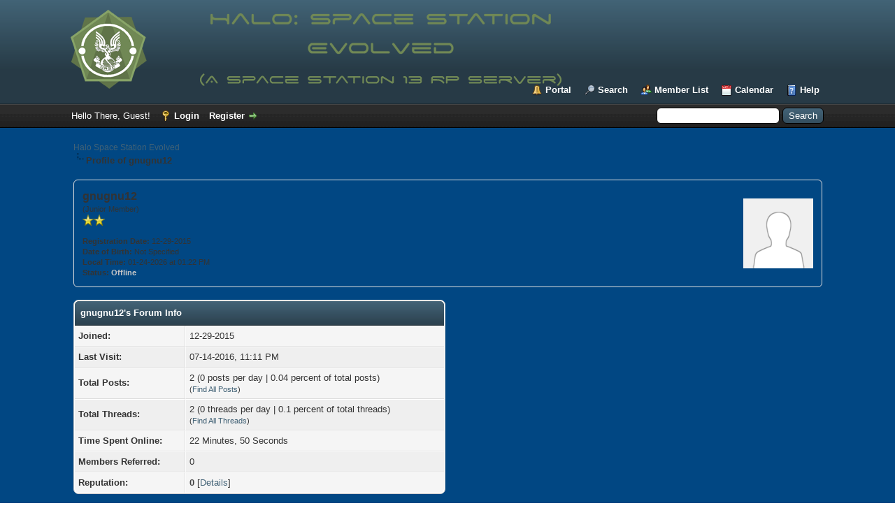

--- FILE ---
content_type: text/html; charset=UTF-8
request_url: https://projectunsc.org/forum/member.php?action=profile&uid=85
body_size: 4843
content:
<!DOCTYPE html PUBLIC "-//W3C//DTD XHTML 1.0 Transitional//EN" "http://www.w3.org/TR/xhtml1/DTD/xhtml1-transitional.dtd"><!-- start: member_profile -->
<html xml:lang="en" lang="en" xmlns="http://www.w3.org/1999/xhtml">
<head>
<title>Halo Space Station Evolved - Profile of gnugnu12</title>
<!-- start: headerinclude -->
<link rel="alternate" type="application/rss+xml" title="Latest Threads (RSS 2.0)" href="https://projectunsc.org/forum/syndication.php" />
<link rel="alternate" type="application/atom+xml" title="Latest Threads (Atom 1.0)" href="https://projectunsc.org/forum/syndication.php?type=atom1.0" />
<meta http-equiv="Content-Type" content="text/html; charset=UTF-8" />
<meta http-equiv="Content-Script-Type" content="text/javascript" />
<script type="text/javascript" src="https://projectunsc.org/forum/jscripts/jquery.js?ver=1823"></script>
<script type="text/javascript" src="https://projectunsc.org/forum/jscripts/jquery.plugins.min.js?ver=1821"></script>
<script type="text/javascript" src="https://projectunsc.org/forum/jscripts/general.js?ver=1827"></script>

<link type="text/css" rel="stylesheet" href="https://projectunsc.org/forum/cache/themes/theme2/global.css?t=1438632288" />
<link type="text/css" rel="stylesheet" href="https://projectunsc.org/forum/cache/themes/theme1/css3.css?t=1641266881" />
<link type="text/css" rel="stylesheet" href="https://projectunsc.org/forum/cache/themes/theme2/color_twilight.css?t=1438549472" />
<link type="text/css" rel="stylesheet" href="https://projectunsc.org/forum/cache/themes/theme1/mentionme.css?t=1641267177" />

<script type="text/javascript">
<!--
	lang.unknown_error = "An unknown error has occurred.";
	lang.confirm_title = "Please Confirm";
	lang.expcol_collapse = "[-]";
	lang.expcol_expand = "[+]";
	lang.select2_match = "One result is available, press enter to select it.";
	lang.select2_matches = "{1} results are available, use up and down arrow keys to navigate.";
	lang.select2_nomatches = "No matches found";
	lang.select2_inputtooshort_single = "Please enter one or more character";
	lang.select2_inputtooshort_plural = "Please enter {1} or more characters";
	lang.select2_inputtoolong_single = "Please delete one character";
	lang.select2_inputtoolong_plural = "Please delete {1} characters";
	lang.select2_selectiontoobig_single = "You can only select one item";
	lang.select2_selectiontoobig_plural = "You can only select {1} items";
	lang.select2_loadmore = "Loading more results&hellip;";
	lang.select2_searching = "Searching&hellip;";

	var templates = {
		modal: '<div class=\"modal\">\
	<div style=\"overflow-y: auto; max-height: 400px;\">\
		<table border=\"0\" cellspacing=\"0\" cellpadding=\"5\" class=\"tborder\">\
			<tr>\
				<td class=\"thead\"><strong>__title__</strong></td>\
			</tr>\
			<tr>\
				<td class=\"trow1\">__message__</td>\
			</tr>\
			<tr>\
				<td class=\"tfoot\">\
					<div style=\"text-align: center\" class=\"modal_buttons\">__buttons__</div>\
				</td>\
			</tr>\
		</table>\
	</div>\
</div>',
		modal_button: '<input type=\"submit\" class=\"button\" value=\"__title__\"/>&nbsp;'
	};

	var cookieDomain = ".projectunsc.org";
	var cookiePath = "/";
	var cookiePrefix = "";
	var cookieSecureFlag = "0";
	var deleteevent_confirm = "Are you sure you want to delete this event?";
	var removeattach_confirm = "Are you sure you want to remove the selected attachment from this post?";
	var loading_text = 'Loading. <br />Please Wait&hellip;';
	var saving_changes = 'Saving changes&hellip;';
	var use_xmlhttprequest = "1";
	var my_post_key = "dfedf3cb220efe2d06c8427010d3803a";
	var rootpath = "https://projectunsc.org/forum";
	var imagepath = "https://projectunsc.org/forum/images";
  	var yes_confirm = "Yes";
	var no_confirm = "No";
	var MyBBEditor = null;
	var spinner_image = "https://projectunsc.org/forum/images/spinner.gif";
	var spinner = "<img src='" + spinner_image +"' alt='' />";
	var modal_zindex = 9999;
// -->
</script>
<!-- end: headerinclude -->
<script type="text/javascript" src="https://projectunsc.org/forum/jscripts/report.js?ver=1820"></script>
</head>
<body>
<!-- start: header -->
<div id="container">
		<a name="top" id="top"></a>
		<div id="header">
			<div id="logo">
				<div class="wrapper">
					<a href="https://projectunsc.org/forum/index.php"><img src="https://i.imgur.com/zVbBBVs.png" alt="Halo Space Station Evolved" title="Halo Space Station Evolved" /></a>
					<ul class="menu top_links">
						<!-- start: header_menu_portal -->
<li><a href="https://projectunsc.org/forum/portal.php" class="portal">Portal</a></li>
<!-- end: header_menu_portal -->
						<!-- start: header_menu_search -->
<li><a href="https://projectunsc.org/forum/search.php" class="search">Search</a></li>
<!-- end: header_menu_search -->
						<!-- start: header_menu_memberlist -->
<li><a href="https://projectunsc.org/forum/memberlist.php" class="memberlist">Member List</a></li>
<!-- end: header_menu_memberlist -->
						<!-- start: header_menu_calendar -->
<li><a href="https://projectunsc.org/forum/calendar.php" class="calendar">Calendar</a></li>
<!-- end: header_menu_calendar -->
						<li><a href="https://projectunsc.org/forum/misc.php?action=help" class="help">Help</a></li>
					</ul>
				</div>
			</div>
			<div id="panel">
				<div class="upper">
					<div class="wrapper">
						<!-- start: header_quicksearch -->
						<form action="https://projectunsc.org/forum/search.php">
						<fieldset id="search">
							<input name="keywords" type="text" class="textbox" />
							<input value="Search" type="submit" class="button" />
							<input type="hidden" name="action" value="do_search" />
							<input type="hidden" name="postthread" value="1" />
						</fieldset>
						</form>
<!-- end: header_quicksearch -->
						<!-- start: header_welcomeblock_guest -->
						<!-- Continuation of div(class="upper") as opened in the header template -->
						<span class="welcome">Hello There, Guest! <a href="https://projectunsc.org/forum/member.php?action=login" onclick="$('#quick_login').modal({ fadeDuration: 250, keepelement: true, zIndex: (typeof modal_zindex !== 'undefined' ? modal_zindex : 9999) }); return false;" class="login">Login</a> <a href="https://projectunsc.org/forum/member.php?action=register" class="register">Register</a></span>
					</div>
				</div>
				<div class="modal" id="quick_login" style="display: none;">
					<form method="post" action="https://projectunsc.org/forum/member.php">
						<input name="action" type="hidden" value="do_login" />
						<input name="url" type="hidden" value="" />
						<input name="quick_login" type="hidden" value="1" />
						<input name="my_post_key" type="hidden" value="dfedf3cb220efe2d06c8427010d3803a" />
						<table width="100%" cellspacing="0" cellpadding="5" border="0" class="tborder">
							<tr>
								<td class="thead" colspan="2"><strong>Login</strong></td>
							</tr>
							<!-- start: header_welcomeblock_guest_login_modal -->
<tr>
	<td class="trow1" width="25%"><strong>Username/Email:</strong></td>
	<td class="trow1"><input name="quick_username" id="quick_login_username" type="text" value="" class="textbox initial_focus" /></td>
</tr>
<tr>
	<td class="trow2"><strong>Password:</strong></td>
	<td class="trow2">
		<input name="quick_password" id="quick_login_password" type="password" value="" class="textbox" /><br />
		<a href="https://projectunsc.org/forum/member.php?action=lostpw" class="lost_password">Lost Password?</a>
	</td>
</tr>
<tr>
	<td class="trow1">&nbsp;</td>
	<td class="trow1 remember_me">
		<input name="quick_remember" id="quick_login_remember" type="checkbox" value="yes" class="checkbox" checked="checked" />
		<label for="quick_login_remember">Remember me</label>
	</td>
</tr>
<tr>
	<td class="trow2" colspan="2">
		<div align="center"><input name="submit" type="submit" class="button" value="Login" /></div>
	</td>
</tr>
<!-- end: header_welcomeblock_guest_login_modal -->
						</table>
					</form>
				</div>
				<script type="text/javascript">
					$("#quick_login input[name='url']").val($(location).attr('href'));
				</script>
<!-- end: header_welcomeblock_guest -->
					<!-- </div> in header_welcomeblock_member and header_welcomeblock_guest -->
				<!-- </div> in header_welcomeblock_member and header_welcomeblock_guest -->
			</div>
		</div>
		<div id="content">
			<div class="wrapper">
				
				
				
				
				
				
				
				<!-- start: nav -->

<div class="navigation">
<!-- start: nav_bit -->
<a href="https://projectunsc.org/forum/index.php">Halo Space Station Evolved</a>
<!-- end: nav_bit --><!-- start: nav_sep_active -->
<br /><img src="https://projectunsc.org/forum/images/nav_bit.png" alt="" />
<!-- end: nav_sep_active --><!-- start: nav_bit_active -->
<span class="active">Profile of gnugnu12</span>
<!-- end: nav_bit_active -->
</div>
<!-- end: nav -->
				<br />
<!-- end: header -->
<fieldset>
	<table width="100%" cellspacing="0" cellpadding="0" border="0">
		<tr>
			<td width="75%">
				<span class="largetext"><strong>gnugnu12</strong></span><br />
				<span class="smalltext">
					(Junior Member)<br />
					
					<img src="images/star.png" border="0" alt="*" /><img src="images/star.png" border="0" alt="*" /><br />
					<br />
					<strong>Registration Date:</strong> 12-29-2015<br />
					<strong>Date of Birth:</strong> Not Specified <br />
					<strong>Local Time:</strong> 01-24-2026 at 01:22 PM<br />
					<strong>Status:</strong> <!-- start: member_profile_offline -->
<span class="offline" style="font-weight: bold;">Offline</span>
<!-- end: member_profile_offline -->
				</span>
			</td>
			<td width="25%" align="right" valign="middle"><!-- start: member_profile_avatar -->
<img src="https://projectunsc.org/forum/images/default_avatar.png" alt="" width="100" height="100" />
<!-- end: member_profile_avatar --></td>
		</tr>
	</table>
</fieldset>
<br />

<table width="100%" cellspacing="0" cellpadding="0" border="0" align="center">
	<tr>
		<td width="50%" valign="top">
			<table border="0" cellspacing="0" cellpadding="5" class="tborder">
				<tr>
					<td colspan="2" class="thead"><strong>gnugnu12's Forum Info</strong></td>
				</tr>
				<tr>
					<td class="trow1" style="width: 30%;"><strong>Joined:</strong></td>
					<td class="trow1">12-29-2015</td>
				</tr>
				<tr>
					<td class="trow2"><strong>Last Visit:</strong></td>
					<td class="trow2">07-14-2016, 11:11 PM</td>
				</tr>
				<tr>
					<td class="trow1"><strong>Total Posts:</strong></td>
					<td class="trow1">2 (0 posts per day | 0.04 percent of total posts)<!-- start: member_profile_findposts -->
<br /><span class="smalltext">(<a href="search.php?action=finduser&amp;uid=85">Find All Posts</a>)</span>
<!-- end: member_profile_findposts --></td>
				</tr>
				<tr>
					<td class="trow2"><strong>Total Threads:</strong></td>
					<td class="trow2">2 (0 threads per day | 0.1 percent of total threads)<!-- start: member_profile_findthreads -->
<br /><span class="smalltext">(<a href="search.php?action=finduserthreads&amp;uid=85">Find All Threads</a>)</span>
<!-- end: member_profile_findthreads --></td>
				</tr>
				<tr>
					<td class="trow1"><strong>Time Spent Online:</strong></td>
					<td class="trow1">22 Minutes, 50 Seconds</td>
				</tr>
				<!-- start: member_profile_referrals -->
<tr>
	<td class="trow2"><strong>Members Referred:</strong></td>
	<td class="trow2">0</td>
</tr>
<!-- end: member_profile_referrals -->
				<!-- start: member_profile_reputation -->
<tr>
	<td class="trow1"><strong>Reputation:</strong></td>
	<td class="trow1"><!-- start: postbit_reputation_formatted -->
<strong class="reputation_neutral">0</strong>
<!-- end: postbit_reputation_formatted --> [<a href="reputation.php?uid=85">Details</a>] </td>
</tr>
<!-- end: member_profile_reputation -->
				
			</table>
			
		</td>
		<td>&nbsp;&nbsp;</td>
		<td width="50%" valign="top">
			
			
			
			
			<div style="text-align: center"></div>
		</td>
	</tr>
</table>
<!-- start: footer -->

	</div>
</div>
<div id="footer">
	<div class="upper">
		<div class="wrapper">
			
			
			<ul class="menu bottom_links">
				<!-- start: footer_showteamlink -->
<li><a href="showteam.php">Forum Team</a></li>
<!-- end: footer_showteamlink -->
				<!-- start: footer_contactus -->
<li><a href="https://projectunsc.org/forum/index.php">Contact Us</a></li>
<!-- end: footer_contactus -->
				<li><a href="http://projectunsc.org/">Halo Space Station Evolved</a></li>
				<li><a href="#top">Return to Top</a></li>
				<li><a href="https://projectunsc.org/forum/archive/index.php">Lite (Archive) Mode</a></li>
				<li><a href="https://projectunsc.org/forum/misc.php?action=markread">Mark all forums read</a></li>
				<li><a href="https://projectunsc.org/forum/misc.php?action=syndication">RSS Syndication</a></li>
			</ul>
		</div>
	</div>
	<div class="lower">
		<div class="wrapper">
			<span id="current_time"><strong>Current time:</strong> 01-24-2026, 12:22 PM</span>
			<span id="copyright">
				<!-- MyBB is free software developed and maintained by a volunteer community.
					It would be much appreciated by the MyBB Group if you left the full copyright and "powered by" notice intact,
					to show your support for MyBB.  If you choose to remove or modify the copyright below,
					you may be refused support on the MyBB Community Forums.

					This is free software, support us and we'll support you. -->
				Powered By <a href="https://mybb.com" target="_blank" rel="noopener">MyBB</a>, &copy; 2002-2026 <a href="https://mybb.com" target="_blank" rel="noopener">MyBB Group</a>.
				<!-- End powered by -->
			</span>
		</div>
	</div>
</div>
<!-- The following piece of code allows MyBB to run scheduled tasks. DO NOT REMOVE --><!-- start: task_image -->
<img src="https://projectunsc.org/forum/task.php" width="1" height="1" alt="" />
<!-- end: task_image --><!-- End task image code -->

</div><!-- MentionMe Autocomplete Scripts -->
<script type="text/javascript" src="https://projectunsc.org/forum/jscripts/Caret.js/jquery.caret.min.js"></script>
<script type="text/javascript" src="https://projectunsc.org/forum/jscripts/MentionMe/autocomplete.min.js"></script>
<script type="text/javascript">
<!--
	MentionMe.autoComplete.setup({
		lang: {
			instructions: 'type a user name',
		},
		maxLength: '100',
		maxItems: '5',
		minWidth: '120',
		tid: '',
		fullText: '0',
		showAvatars: '1',
		imageDirectory: 'https://projectunsc.org/forum/images',
		lockSelection: '1',
	});
// -->
</script><!-- start: mentionme_popup -->
<div id="mentionme_master_popup" class="mentionme_popup" style="display: none;">
	<div class="mentionme_spinner">
		<img src="images/spinner.gif" />
		<span></span>
	</div>
	<div class="mentionme_popup_input_container">
		<input class="mentionme_popup_input" type="text" autocomplete="off" />
	</div>
	<div class="mentionme_popup_body"></div>
</div>
<!-- end: mentionme_popup -->
<!-- end: footer -->
</body>
</html>
<!-- end: member_profile -->

--- FILE ---
content_type: text/css
request_url: https://projectunsc.org/forum/cache/themes/theme1/mentionme.css?t=1641267177
body_size: 1972
content:
div.mentionme_popup {
	position: absolute;
	overflow: hidden;
	z-index: 999;
	min-width: 120px;

	background: white;
	color: black;

	border: 1px solid #dddddd;
	-webkit-border-radius: 3px;
	-moz-border-radius: 3px;
	border-radius: 3px;

	-moz-box-shadow: 0 0 5px rgba(0,0,0,.1);
	-webkit-box-shadow: 0 0 5px rgba(0,0,0,.1);
	box-shadow: 0 0 5px rgba(0,0,0,.1);
	-ms-filter: "progid:DXImageTransform.Microsoft.Shadow(Strength=1, Direction=135, Color='#818181')";
	filter: progid:DXImageTransform.Microsoft.Shadow(Strength=1, Direction=135, Color='#818181');
}

div.mentionme_popup_body {
	font-family: Arial, Helvetica, sans-serif;
	font-size: 15px;
	overflow-y: scroll;
	font-weight: normal !important;
	min-width: 150px;
}

div.mentionme_popup_input_container {
	border-bottom: 1px solid #DDD;
}

input.mentionme_popup_input {
	border: none;
	width: 100%;
	height: 25px;
	font-size: 15px;
	padding-left: 3px;
}

div.mentionme_popup_item {
	padding: 2px 3px 2px 3px !important;
	border-bottom: 1px solid #DDD;
}

div.mentionme_popup_item_on {
	background: #3366FF;
	color: white;
}

span.mentionme_popup_instructions {
	color: grey;
	font-style: italic;
}

span.mentionme_typed_text {
	padding-left: 3px;
}

span.mention_name_highlight {
	color: #3366FF;
	font-weight: bolder;
}

span.mention_name_highlight_on {
	color: white;
	font-weight: bolder;
}

img.mention_user_avatar {
	background: white;
	vertical-align: middle;
	height: 30px;
	width: 30px;
	margin: 2px 10px 2px 5px;

	border: 1px solid #DDD;
	-webkit-border-radius: 50%;
	-moz-border-radius: 50%;
	border-radius: 50%;
}

div.mentionme_spinner {
	font-weight: bold;
	font-style: italic;
	color: #3D3D3D;
	padding-left: 5px;
}

div.mentionme_spinner img {
	float: right;
	padding-right: 5px;
}

.postbit_buttons a.postbit_multimention span {
	background-image: url(../../../images/MentionMe/postbit_multimention.png);
}

.postbit_buttons a.postbit_multimention_on span {
	background-image: url(../../../images/MentionMe/postbit_multimention_on.png);
}

a.mentionme_mention {
	/* style mention links here */
}